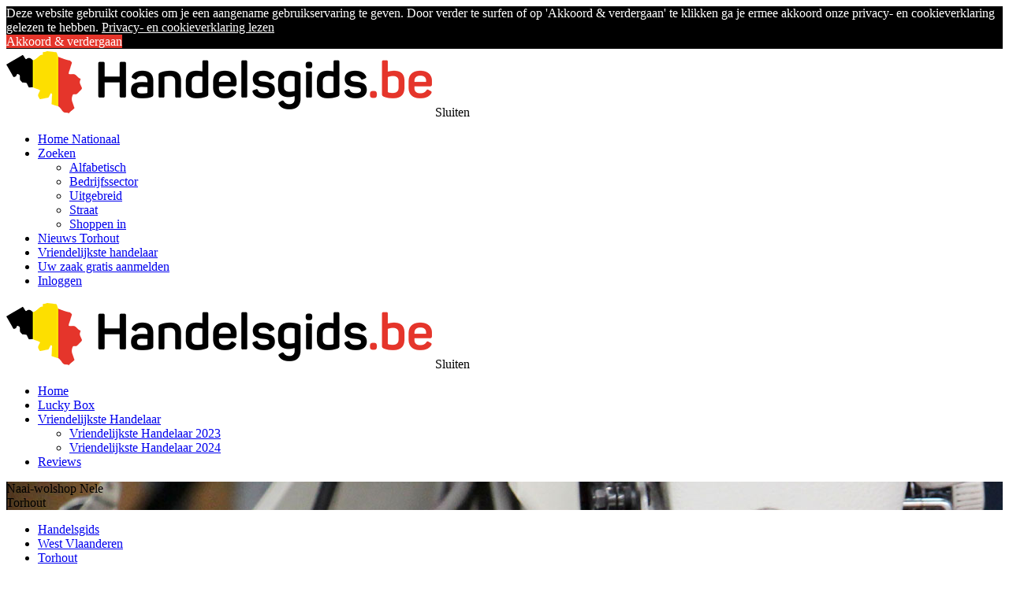

--- FILE ---
content_type: text/html; charset=utf-8
request_url: https://www.handelsgids.be/torhout/naai-wolshop-nele/
body_size: 9882
content:
<!DOCTYPE html>
<html lang="nl-BE" dir="ltr">
<head>
    <meta charset="UTF-8">
                <script src="https://analytics.ahrefs.com/analytics.js" data-key="E2Mu7xwjNV39K/ST8czLqw" async></script>
            <script>(function(w,d,s,l,i){w[l]=w[l]||[];w[l].push({'gtm.start':
            new Date().getTime(),event:'gtm.js'});var f=d.getElementsByTagName(s)[0],
            j=d.createElement(s),dl=l!='dataLayer'?'&l='+l:'';j.async=true;j.src=
            'https://www.googletagmanager.com/gtm.js?id='+i+dl;f.parentNode.insertBefore(j,f);
            })(window,document,'script','dataLayer','GTM-W3WTQR');</script>
            <title>Naai-wolshop Nele in Torhout - Retouches</title>
            <meta http-equiv="content-type" content="text/html; charset=utf-8" />
            <meta http-equiv="content-language" content="nl" />
            <meta name="description" content="Openingsuren en adresgegevens van Naai-wolshop Nele in Torhout met adres Processieweg 7. Uw specialist voor geschenken, naaibenodigdheden, retouches, wenskaarten, breiwol." />
            <meta name="keywords" content="naai-wolshop nele, torhout, retouches, breiwol, geschenken, naaibenodigdheden, wenskaarten" />
            <meta name="twitter:card" content="summary" />
            <meta name="twitter:site" content="@Handelsgidsbe" />
            <meta name="twitter:creator" content="@Handelsgidsbe" />
            <meta property="fb:app_id" content="640136666021031" />
            <meta property="og:type" content="product" />
            <meta property="og:locale" content="nl_NL" />
            <meta property="og:title" content="Naai-wolshop Nele in Torhout - Retouches" />
            <meta property="og:image" content="https://www.handelsgids.be/data/images/handel/170000/173000/173500/173570/blob_10.jpg" />
            <meta property="og:description" content="Openingsuren en adresgegevens van Naai-wolshop Nele in Torhout met adres Processieweg 7. Uw specialist voor geschenken, naaibenodigdheden, retouches, wenskaarten, breiwol." />
            <meta property="og:site_name" content="Handelsgids" />
            <meta property="og:url" content="https://www.handelsgids.be/torhout/naai-wolshop-nele/" />
            
            
            <link rel="canonical" href="https://www.handelsgids.be/torhout/naai-wolshop-nele/" />
            <link rel="search" type="application/opensearchdescription+xml" href="/opensearch.xml" title="Handelsgids.be" />
            <link rel="preload" as="font" href="/assets/fonts/fontawesome-webfont.woff?v=4.7.0" type="font/woff2" crossorigin="anonymous" />

            
            <script type="text/javascript">
              (function(c,l,a,r,i,t,y){
                c[a]=c[a]||function(){ (c[a].q=c[a].q||[]).push(arguments) };
                t=l.createElement(r);t.async=1;t.src="https://www.clarity.ms/tag/"+i;
                y=l.getElementsByTagName(r)[0];y.parentNode.insertBefore(t,y);
              })(window, document, "clarity", "script", "6q6xjlr2h4");
            </script>
            

            <script src="//cdnjs.cloudflare.com/ajax/libs/cookieconsent2/3.1.1/cookieconsent.min.js" defer></script>
            <script>
                window.addEventListener("load", function(){
                    window.cookieconsent.initialise({
                        "palette": {
                            "popup": {
                                "background": "#000",
                                "text": "#ffffff"
                            },
                            "button": {
                                "background": "#e5352b"
                            }
                        },
                        "content": {
                            "message": "Deze website gebruikt cookies om je een aangename gebruikservaring te geven. Door verder te surfen of op 'Akkoord & verdergaan' te klikken ga je ermee akkoord onze privacy- en cookieverklaring gelezen te hebben.",
                            "dismiss": 'Akkoord & verdergaan',
                            "link": "Privacy- en cookieverklaring lezen",
                            "href": "/privacy-cookie-verklaring/"
                        }
                    })});
            </script>

            

            

    <meta name="viewport" content="width=device-width, initial-scale=1.0">
    <link rel="stylesheet" href="/assets/css/handelsgids.1769031668.min.css" media="screen" />
    <link rel="icon" href="https://www.handelsgids.be/favicon.ico" type="image/x-icon">
    

    <script>
        (function(i,s,o,g,r,a,m){i['GoogleAnalyticsObject']=r;i[r]=i[r]||function(){
        (i[r].q=i[r].q||[]).push(arguments)},i[r].l=1*new Date();a=s.createElement(o),
            m=s.getElementsByTagName(o)[0];a.async=1;a.src=g;m.parentNode.insertBefore(a,m)
        })(window,document,'script','https://www.google-analytics.com/analytics.js','ga');
        ga('create', 'UA-4355893-1', 'auto');
        ga('require', 'GTM-T3VL55B');
        ga('send', 'pageview');
    </script>
</head>
<body>
<noscript><iframe src="https://www.googletagmanager.com/ns.html?id=GTM-W3WTQR" height="0" width="0" style="display:none;visibility:hidden"></iframe></noscript>
<div class="slideout-menu" id="slideout-menu">
    <div class="top">
        <img src="/assets/img/logo-2.png" alt="Handelsgids" />
        <span class="close fa fa-times">Sluiten</span>
    </div>
    <ul>
        <li>
            <a href="/"><span class="fa fa-home"></span>Home Nationaal</a>
        </li>
        <li class="expandable">
            <a href="#">
                <span class="fa fa-search"></span>
                Zoeken
                <span class="fa fa-angle-left"></span>
            </a>
            <ul>
                
<li><a href="/?zoekHandelaars/option=handel/name=a/STAD=torhout/">Alfabetisch</a></li>

<li><a href="/sectors/">Bedrijfssector</a></li>

<li><a href="/?searchAdvanced/STAD=torhout/">Uitgebreid</a></li>

<li><a href="/straten/torhout/">Straat</a></li>

<li><a href="/shoppenin/torhout/">Shoppen in</a></li>

            </ul>
        </li>
        <li>
            <a href="/nieuws/torhout/"><span class="fa fa-newspaper-o"></span>Nieuws Torhout</a>
        </li>
        <li>
            <a href="https://support.handelsgids.be/help/de-vriendelijkste-handelaar-het-concept/"><span class="fa fa-smile-o"></span>Vriendelijkste handelaar</a>
        </li>
        
<li class="split">
    <a href="/zaak-aanmelden/?utm_source=handelsgids&utm_medium=link&utm_campaign=zaak_aanmelden&utm_content=mobile_global_menu"><span class="fa fa-plus icon-green"></span>Uw zaak gratis aanmelden</a>
</li>
<li>
    <a href="/login/"><span class="fa fa-user icon-red"></span>Inloggen</a>
</li>

    </ul>
</div>

<div class="slideout-menu" id="slideout-menu-merchant">
    <div class="top">
        <img src="/assets/img/logo-2.png" alt="Handelsgids" />
        <span class="close fa fa-times">Sluiten</span>
    </div>
    <ul>
        
<li>
    <a href="/torhout/naai-wolshop-nele/" class="nav__link nav__link--active">Home</a>
    
</li>

<li>
    <a href="/torhout/naai-wolshop-nele/cadeaubon/" class="nav__link">Lucky Box</a>
    
</li>

<li>
    <a href="#" class="nav__link">Vriendelijkste Handelaar</a>
    <ul>
<li><a href="/torhout/naai-wolshop-nele/vriendelijkste-handelaar-2023/" class="nav__link">Vriendelijkste Handelaar 2023</a></li>
<li><a href="/torhout/naai-wolshop-nele/vriendelijkste-handelaar-2024/" class="nav__link">Vriendelijkste Handelaar 2024</a></li>
</ul>

</li>

<li>
    <a href="/torhout/naai-wolshop-nele/ervaringen/" class="nav__link">Reviews</a>
    
</li>

        
    </ul>
</div>













<div class="slideout-panel" id="slideout-panel">
    <div class="hero" style="background-image: url('/data/images/panorama/pano_83.jpg');" />
    
    <div class="hero__box container hero__box__paying_customer">
    <div class="shadowed__title">Naai-wolshop Nele</div>
    <div>Torhout</div>
</div>

    <div class="hero__author">
    
</div>




</div>



<main id="main" role="main" class="main">

    <div class="container">

        

        <div class="main__center">
            <nav class="breadcrumb">
    <ul>
        
    <li><a href="/">Handelsgids</a></li>

    <li><a href="/provincie/west-vlaanderen/">West Vlaanderen</a></li>

    <li><a href="/torhout/">Torhout</a></li>

    </ul>
</nav>

<script type="application/ld+json">
    {
        "@context": "https://schema.org",
        "@type": "BreadcrumbList",
        "itemListElement": [{
            "@type": "ListItem",
            "position": 1,
            "name": "Handelsgids",
            "item": "https://www.handelsgids.be/"
        },{
            "@type": "ListItem",
            "position": 2,
            "name": "West Vlaanderen",
            "item": "https://www.handelsgids.be/provincie/west-vlaanderen/"
        },{
            "@type": "ListItem",
            "position": 3,
            "name": "Torhout",
            "item": "https://www.handelsgids.be/torhout/"
        }]
    }
</script>











            <div class="main__center__pre">
    
    <div class="merchant__navigation">
        <nav role="navigation" class="nav nav--large xs-hidden sm-visible">
            <ul>
                
                <li>
                    <a href="/torhout/naai-wolshop-nele/" class="nav__link nav__link--active">Home</a>
                    
                </li>

                <li>
                    <a href="/torhout/naai-wolshop-nele/cadeaubon/" class="nav__link">Lucky Box</a>
                    
                </li>

                <li>
                    <a href="#" class="nav__link">Vriendelijkste Handelaar</a>
                    <ul>
<li><a href="/torhout/naai-wolshop-nele/vriendelijkste-handelaar-2023/" class="nav__link">Vriendelijkste Handelaar 2023</a></li>
<li><a href="/torhout/naai-wolshop-nele/vriendelijkste-handelaar-2024/" class="nav__link">Vriendelijkste Handelaar 2024</a></li>
</ul>

                </li>

                <li>
                    <a href="/torhout/naai-wolshop-nele/ervaringen/" class="nav__link">Reviews</a>
                    
                </li>

                
            </ul>
        </nav>
        <a href="#" class="merchant__toggle sm-hidden"><span class="fa fa-bars"></span>Menu Naai-wolshop Nele</a>
    </div>

</div>









            
            
            
            



<div class="box">
    

    

    

    <div class="merchant" itemscope itemtype="https://schema.org/LocalBusiness">
        <meta itemprop="priceRange" content="&euro;&euro;" />
        <div class="col-md-8">
            <div class="box__title title--accent-line title--accent-line-full">
                <h1 itemprop="name">Naai-wolshop Nele</h1>
                <div itemprop="aggregateRating" itemscope itemtype="https://schema.org/AggregateRating" class="rating__widget">
    <meta itemprop="bestRating" content="5" />
    <meta itemprop="worstRating" content="0" />
    <meta itemprop="ratingCount" content="53" />
    <a href="/torhout/naai-wolshop-nele/ervaringen/"><span itemprop="ratingValue" content="4.8" class="stars">4.8</span><span itemprop="reviewCount" content="53">53</span> reviews</a>
</div>

            </div>
            <div class="merchant__details">

                <div class="border border-gray-300 mt-3 w-1/3 js__gallery absolute z-10 right-2.5">
    <a href="https://www.handelsgids.be/data/images/handel/170000/173000/173500/173570/blob_10.jpg" target="_blank" title="Naai-Wolshop Nele Torhout" class=" doPop" rel="nofollow">
        <div class="box box--no-padding gallery__item__photo" style="margin: 0;">
            <img src="https://www.handelsgids.be/data/images/thumbnails/handel/3c/59/e7/09/76/86/08/77/3c/48/d7/8a/3a/9f/9f/0a/blob_10.jpg" alt="Naai-Wolshop Nele Torhout" title="Naai-Wolshop Nele Torhout" itemprop="image" />
        </div>
    </a>
</div>


                <ul class="coordinates" itemprop="address" itemscope itemtype="https://schema.org/PostalAddress">
                    
                    <li class="coordinates--name">
                <span class="fa fa-user"></span>Nancy Vandekerckhove
            </li>
                    <li class="coordinates--address">
                        <span class="fa fa-map-marker"></span><span itemprop="streetAddress"><a href="https://www.handelsgids.be/straat/torhout/processieweg/" class="productTag">Processieweg</a> 7 </span><br/>
                        <span itemprop="postalCode"></span> <span itemprop="addressLocality">8820 Torhout</span>
                        <meta itemprop="addressRegion" content="" />
                        <meta itemprop="addressCountry" content="BE" />
                    </li>
                    
                    <li class="coordinates--buttons">
                        <div class="number-container" id="telefoon-173570">
    <a href="#" rel="no-follow" class="number-coverup"><u>Klik voor telefoon</u></a><span>Telefoon:</span> <span itemprop="telephone">050/22 28 02</span>
</div>
<div class="number-container" id="gsm-173570">
    <a href="#" rel="no-follow" class="number-coverup"><u>Klik voor gsm</u></a><span>GSM:</span> <span itemprop="telephone">0496/46 50 41</span>
</div>

                    </li>
                    <li class="coordinates--mail">
                <span class="fa fa-envelope"></span>
                <a href="mailto:nancy.vandekerckhove1@telenet.be" class="black">nancy.vandekerckhove1@telenet.be</a>
            </li>
                    <li class="coordinates--website">
                <span class="fa fa-globe"></span>
                <a href="https://wolshopnele.handelsgids.be" target="_blank" class="black" itemprop="sameAs" rel="nofollow">https://wolshopnele.handelsgids.be</a><br />
            </li>
                    
<li class="coordinates--social">
    <span class="fa fa-facebook-square"></span>
    <a itemprop="sameAs" href="https://www.facebook.com/profile.php?id=100057227779286" class="bg-blue-700 p-2 px-3 text-white rounded shadow" style="color: white;font-weight: bold; font-size: 16px;" target="_blank">Bekijk op Facebook</a>
</li>

                    <li class="coordinates--tags">
    <span class="fa fa-tag"></span>
    
    <span class="tag"><a href="/sector/torhout/retouches/" class="button button--red button--extra-small" style="margin-bottom: 3px;">Retouches</a></span>

    <span class="tag"><a href="/sector/torhout/breiwol/" class="button button--red button--extra-small" style="margin-bottom: 3px;">Breiwol</a></span>

    <span class="tag"><a href="/sector/torhout/geschenken/" class="button button--red button--extra-small" style="margin-bottom: 3px;">Geschenken</a></span>

    <span class="tag"><a href="/sector/torhout/naaibenodigdheden/" class="button button--red button--extra-small" style="margin-bottom: 3px;">Naaibenodigdheden</a></span>

    <span class="tag"><a href="/sector/torhout/wenskaarten/" class="button button--red button--extra-small" style="margin-bottom: 3px;">Wenskaarten</a></span>

</li>



                    
                    
<li class="coordinates--payments">
    
    <img src="https://www.handelsgids.be/data/images/payment/bancontact.jpg" title="Bancontact" alt="Bancontact" />

    <img src="https://www.handelsgids.be/data/images/payment/cash.jpg" title="Cash" alt="Cash" />

    <img src="https://www.handelsgids.be/data/images/payment/maestro.png" title="Maestro" alt="Maestro" />

</li>




                </ul>

            </div>
        </div>
        
<div class="col-md-4">
    <div class="merchant__openinghours">
    <h2 class="box__title title--accent-line title--accent-line-full">Openingsuren</h2>

    

    <table cellpadding="0" cellspacing="0" class="table--openinghours">
        <tbody>
            
<tr>
    <td>Ma<span class="table--openinghours--day-name-expander">andag</span> <small>26/01</small></td>
    <td>Gesloten<span class="hour-splitter"></span>14:00 - 19:00</td>
</tr>

<tr>
    <td>Di<span class="table--openinghours--day-name-expander">nsdag</span> <small>27/01</small></td>
    <td>09:00 - 12:00<span class="hour-splitter"></span>14:00 - 19:00</td>
</tr>

<tr class="table--openinghours--today">
    <td>Wo<span class="table--openinghours--day-name-expander">ensdag</span> <small>21/01</small></td>
    <td>09:00 - 12:00<span class="hour-splitter"></span>14:00 - 19:00</td>
</tr>

<tr>
    <td>Do<span class="table--openinghours--day-name-expander">nderdag</span> <small>22/01</small></td>
    <td>09:00 - 12:00<span class="hour-splitter"></span>14:00 - 19:00</td>
</tr>

<tr>
    <td>Vr<span class="table--openinghours--day-name-expander">ijdag</span> <small>23/01</small></td>
    <td>09:00 - 12:00<span class="hour-splitter"></span>14:00 - 19:00</td>
</tr>

<tr>
    <td>Za<span class="table--openinghours--day-name-expander">terdag</span> <small>24/01</small></td>
    <td>09:00 - 12:00<span class="hour-splitter"></span>Gesloten</td>
</tr>

<tr>
    <td>Zo<span class="table--openinghours--day-name-expander">ndag</span> <small>25/01</small></td>
    <td>Gesloten</td>
</tr>

        </tbody>
    </table>
</div>









    
    
</div>


        <div class="col-sm-8">
            <div class="merchant__photos">
    <h2 class="box__title title--accent-line title--accent-line-full">Foto&rsquo;s</h2>

    <div class="grid grid-cols-2 md:grid-cols-3 gap-2 md:gap-4 js__gallery">
        
        <a href="https://www.handelsgids.be/data/images/handel/170000/173000/173500/173570/agfvodejcrikypsntlbm_290.jpeg" target="_blank" title="Bedrukking" class="gallery__item doPop" rel="noopener" style="margin: 0; padding: 0;">
            <div class="box box--no-padding gallery__item__photo" style="margin: 0; padding: 0;">
                <img src="https://www.handelsgids.be/data/images/thumbnails/handel/56/33/f2/c5/63/ba/93/1c/a3/72/d1/e5/3b/e9/ac/1e/agfvodejcrikypsntlbm_290.jpeg" alt="Bedrukking" />
            </div>
        </a>

        <a href="https://www.handelsgids.be/data/images/handel/170000/173000/173500/173570/ensmclgbfyuhqkwozprx_497.jpeg" target="_blank" title="Bedrukking" class="gallery__item doPop" rel="noopener" style="margin: 0; padding: 0;">
            <div class="box box--no-padding gallery__item__photo" style="margin: 0; padding: 0;">
                <img src="https://www.handelsgids.be/data/images/thumbnails/handel/38/dc/4e/6a/c5/8e/2c/a4/25/c6/38/82/5d/9f/ad/46/ensmclgbfyuhqkwozprx_497.jpeg" alt="Bedrukking" />
            </div>
        </a>

        <a href="https://www.handelsgids.be/data/images/handel/170000/173000/173500/173570/oypgfjexdcnbizvlukms_257.jpeg" target="_blank" title="Geboortemand" class="gallery__item doPop" rel="noopener" style="margin: 0; padding: 0;">
            <div class="box box--no-padding gallery__item__photo" style="margin: 0; padding: 0;">
                <img src="https://www.handelsgids.be/data/images/thumbnails/handel/ad/49/b8/db/d1/38/13/46/ca/03/46/e7/10/b4/f9/27/oypgfjexdcnbizvlukms_257.jpeg" alt="Geboortemand" />
            </div>
        </a>

        <a href="https://www.handelsgids.be/data/images/handel/170000/173000/173500/173570/cgkvqtloxdnsbjmuieyf_490.jpeg" target="_blank" title="Geschenkmand" class="gallery__item doPop" rel="noopener" style="margin: 0; padding: 0;">
            <div class="box box--no-padding gallery__item__photo" style="margin: 0; padding: 0;">
                <img src="https://www.handelsgids.be/data/images/thumbnails/handel/43/cf/a1/b0/c6/75/40/53/fd/81/97/a3/0c/fb/89/bd/cgkvqtloxdnsbjmuieyf_490.jpeg" alt="Geschenkmand" />
            </div>
        </a>

        <a href="https://www.handelsgids.be/data/images/handel/170000/173000/173500/173570/kwqpluexrzhmtnicgaov_748.png" target="_blank" title="Geboortepaneel" class="gallery__item doPop" rel="noopener" style="margin: 0; padding: 0;">
            <div class="box box--no-padding gallery__item__photo" style="margin: 0; padding: 0;">
                <img src="https://www.handelsgids.be/data/images/thumbnails/handel/bf/d1/22/9f/f0/9c/28/74/be/be/2a/0f/92/af/05/41/kwqpluexrzhmtnicgaov_748.png" alt="Geboortepaneel" />
            </div>
        </a>

        <a href="https://www.handelsgids.be/data/images/handel/170000/173000/173500/173570/yvhlnuxteoswbdkjizra_571.jpeg" target="_blank" title="Houtbranden" class="gallery__item doPop" rel="noopener" style="margin: 0; padding: 0;">
            <div class="box box--no-padding gallery__item__photo" style="margin: 0; padding: 0;">
                <img src="https://www.handelsgids.be/data/images/thumbnails/handel/17/47/2d/f6/cf/3a/49/40/98/06/6c/54/1c/b1/c7/48/yvhlnuxteoswbdkjizra_571.jpeg" alt="Houtbranden" />
            </div>
        </a>

        <a href="https://www.handelsgids.be/data/images/handel/170000/173000/173500/173570/cgbktvporzuxlwseqady_415.jpeg" target="_blank" title="Pampertaart" class="gallery__item doPop" rel="noopener" style="margin: 0; padding: 0;">
            <div class="box box--no-padding gallery__item__photo" style="margin: 0; padding: 0;">
                <img src="https://www.handelsgids.be/data/images/thumbnails/handel/c5/23/22/e6/6d/bc/25/e1/fb/0c/34/69/d6/f4/bd/cf/cgbktvporzuxlwseqady_415.jpeg" alt="Pampertaart" />
            </div>
        </a>

        <div class="gallery__item--faded" style="margin: 0; padding: 0;">
            <div class="box box--no-padding gallery__item__photo" style="margin: 0; padding: 0;">
                <img src="https://www.handelsgids.be/data/images/thumbnails/handel/78/76/97/92/e8/d3/32/95/19/7b/dd/45/6b/b9/cd/4d/otvzwpnqleyrxfashibm_280.jpg" alt="" class="gallery__item__photo--faded" />
                <div class="gallery__item__photo--overlay">
                    <a href="https://www.handelsgids.be/data/images/handel/170000/173000/173500/173570/otvzwpnqleyrxfashibm_280.jpg" target="_blank" class="doPop" title=""><i class="fa fa-search-plus"></i> Open foto</a><br />
                    <a href="https://www.handelsgids.be/torhout/naai-wolshop-nele/vriendelijkste-handelaar-2024/" rel="nofollow"><i class="fa fa-link"></i> Open website</a>
                </div>
            </div>
        </div>

    </div>
</div>





            
<h2 class="box__title title--accent-line title--accent-line-full">Info</h2>
<div class="merchant__info mb-8" itemprop="description">
    <h3>Wolshop Nele Torhout</h3>
In 1980 werd Wolshop Nele opgericht door haar moeder Mari&euml;tte Verleye. Dochter Nancy heeft dit overgenomen in 1998 en ondertussen is haar dochter Lore haar tijd gekomen om samen dit verder te zetten. Momenteel is dus de 3de generatie binnen de familie actief.<br />
&nbsp;
<h3>Retouchewerken</h3>
Zij zullen zich nog meer specialiseren in retouche, zowel voor particulieren en winkels. Voor winkels is er zelfs de mogelijkheid om het af te laten halen en terug te bezorgen.&nbsp;<br />
&nbsp;
<h3>Babykleren en kinderkledij</h3>
Naast alle vormen van retouchewerken maakt Wolshop Nele ook zelf baby- en kinderkledij. Zo kan uw kleine altijd op een originele en unieke wijze gekleed worden. Er is ook een hoekje met kinderspeelgoed voorzien.&nbsp;<br />
&nbsp;
<h3>Breigaren, breigerief en naaibenodigheden</h3>
In de winkel vindt u verder ook een ruim aanbod van breigerief en naaibenodigdheden.<br />
&nbsp;
<h3>Bedrukken kledij ea.</h3>
E&eacute;n van de andere specialiteiten van Wolshop Nele is dat u er voor de bedrukking van allerhande zaken terecht kan: kledij, handdoeken, brooddozen, zakdoeken, washandjes, kinderbavetten, T-shirts, pyjama&#39;s,...&nbsp;Nieuw !!!! U kunt zelf uw tekst samenstellen op verschillende maten en figuren. Ga gerust eens langs. Ook foto&#39;s op t-shirts.<br />
&nbsp;
<h3>Zeepproducten</h3>
Ook is er een aanbod van zeepproducten, douchegels, ruim assortiment shampoo e.d.<br />
&nbsp;
<h3>Pampertaarten</h3>
Geschenkmanden, wenskaarten en pampertaarten behoren ook tot het zeer ruime gamma van Wolshop Nele.<br />
<br />
<meta charset="UTF-8" />
<h3>Breien</h3>
Brei je liever een warme wintertrui? &nbsp;Wolshop Nele heeft een zeer ruim assortiment aan breiwollen in voorraad en dit in een grote waaier van kleuren en combinaties. Tijdens de warmere seizoenen kun je er ook terecht voor handwerken om zelf te maken.<br />
&nbsp;<em>Zoals u kunt zien heeft Wolshop Nele u heel wat te bieden. Loop zeker eens langs ook al heb je maar een vraag. Lore en Nancy zullen u graag helpen.</em><br />
&nbsp;
<h3>Benodigdheden</h3>

<p>Om uw breistuk tot een goed eind te brengen hebt u natuurlijk heel wat breimateriaal nodig. De winkel te Torhout&nbsp;verkoopt naalden, haakpennen, lintmeters, maasnaalden, ritsen, naaigarens en knopen.</p>

</div>

            
            <div class="merchant__reviews">
    <h2 class="box__title title--accent-line title--accent-line-full">Reviews door klanten van Naai-wolshop Nele</h2>

    <div class="box box--small box--margin-medium merchant__reviews--selection">
        
        <div class="merchant__reviews--detail rounded odd" style="padding-bottom: 10px; padding-left: 20px; padding-right: 20px;">
            <div class="mb-3">
                <span class="stars float-right mt-1">5</span>
                <strong>Nathalie</strong> <small>op 2026-01-11 om 01:08:01</small>
            </div>
            Vriendelijk onthaal en top service ! Retouches zijn altijd in orde!
        </div>

        <div class="merchant__reviews--detail rounded even" style="padding-bottom: 10px; padding-left: 20px; padding-right: 20px;">
            <div class="mb-3">
                <span class="stars float-right mt-1">5</span>
                <strong>Tine</strong> <small>op 2026-01-05 om 21:12:59</small>
            </div>
            Wolshop Nele is top! Altijd super vriendelijk en bereid om te helpen. 
        </div>

        <div class="merchant__reviews--detail rounded odd" style="padding-bottom: 10px; padding-left: 20px; padding-right: 20px;">
            <div class="mb-3">
                <span class="stars float-right mt-1">4.8</span>
                <strong>Erica</strong> <small>op 2025-12-27 om 13:55:56</small>
            </div>
            Zeer ervaren naaister!!
Zeer gedreven en vriendelijk
        </div>

        <div class="merchant__reviews--detail rounded even" style="padding-bottom: 10px; padding-left: 20px; padding-right: 20px;">
            <div class="mb-3">
                <span class="stars float-right mt-1">4.1</span>
                <strong>Katrien</strong> <small>op 2025-12-26 om 14:39:40</small>
            </div>
            Naai-wolshop Nele heb ik verleden jaar voor de eerste keer bezocht omdat ik een broek had die wat verkort moest worden en ik tevens ook een nieuwe naaister zocht. Ondertussen heb ik reeds enige andere zaken binnengedragen om te verstellen en ik kan telkenmale zeggen dat het werk heel goed en netjes is uitgevoerd. Bovendien ligt de prijs er lager dan bij andere naaisters voor hetzelfde werk. Wat ik trouwens ook graag in deze review meegeef is dat je er altijd vriendelijk wordt ontvangen. Kortom, top!
        </div>

        <div class="merchant__reviews--detail rounded odd" style="padding-bottom: 10px; padding-left: 20px; padding-right: 20px;">
            <div class="mb-3">
                <span class="stars float-right mt-1">4.9</span>
                <strong>Rita</strong> <small>op 2025-12-21 om 10:56:30</small>
            </div>
            heel vriendelijk en behulpzaam zo zouden er vele moeten zijn
        </div>

        <div class="merchant__reviews--detail rounded even" style="padding-bottom: 10px; padding-left: 20px; padding-right: 20px;">
            <div class="mb-3">
                <span class="stars float-right mt-1">5</span>
                <strong>Denise</strong> <small>op 2025-12-19 om 21:17:46</small>
            </div>
            Een heel vriendelijke mensen en niet duur mooi werk en niet te lang wachten voor dat het klaar is dankjewel tot ziens 
        </div>

        <div class="merchant__reviews--detail rounded odd" style="padding-bottom: 10px; padding-left: 20px; padding-right: 20px;">
            <div class="mb-3">
                <span class="stars float-right mt-1">5</span>
                <strong>Bj&ouml;rn</strong> <small>op 2025-12-13 om 06:50:15</small>
            </div>
            Supervriendelijk, altijd ontvangen met een  glimlach!
        </div>

        <div class="merchant__reviews--detail odd">
            <a href="ervaringen/" class="button button--red button--small">Alle reviews</a>
        </div>
    </div>
</div>

<!--<div class="merchant__reviews">
    <a href="stem/"><img src="/assets/images/Geef-ons-een-reviewHQ.jpg" border="0" /></a>
</div>-->



            <h3 class="box__title title--accent-line title--accent-line-full">Ligging en routebeschrijving</h3>

<div class="box--no-padding box--map">
    <div class="box--map-canvas rounded-lg shadow mb-5" id="map-canvas">
        <a href="" id="show-map" class="button button--red">Toon kaart</a>
    </div>
</div>

<form onsubmit="event.returnValue = false; return false;" id="map-directions-form" style="display: none;">
    <h3>Bereken de route naar Naai-wolshop Nele, 8820 Torhout, Processieweg 7</h3>
    <div class="form__items--directions">
        <span class="fa fa-dot-circle-o fa--red"></span>
        <div class="form__item form__item--text">
            <label for="map-directions-from">Van</label>
            <input type="text" name="map-directions-from" id="map-directions-from" placeholder="">
        </div>

        <span class="fa fa-map-marker fa--red"></span>
        <div class="form__item form__item--text">
            <label for="map-directions-to">Tot</label>
            <input type="text" name="map-directions-to" id="map-directions-to" placeholder="" value="8820 Torhout, Processieweg 7">
        </div>
        <span onclick="switchLocations(event);" id="directions--revert" class="button--revert"><span class="fa fa-exchange"></span></span>
    </div>

    <div class="form__item form__item--submit">
        <button onclick="calcRoute();" class="button button--red" type="submit" name="map-directions-to" id="map-directions-to" value="Toon Route">Toon Route</button>
    </div>

</form>
<div id="map-directions"></div>

<script src="//maps.google.com/maps/api/js?key=AIzaSyDp-s7A5IRNY959fNrJMny9ZFB-ZQtfyQI" async defer></script>
<script src="https://code.jquery.com/jquery-3.4.1.slim.min.js" integrity="sha256-pasqAKBDmFT4eHoN2ndd6lN370kFiGUFyTiUHWhU7k8=" crossorigin="anonymous"></script>
<script type="text/javascript">
    $( document ).ready(function() {
        $('#show-map').on('click', function() {
            $('#map-canvas').html('');
            initMap();
            $('#map-directions-form').css('display', 'block');
            return false;
        });
    });

    function initMap() {
        //< ![CDATA[
        var geocoder;
        var directionDisplay;
        directionsService = new google.maps.DirectionsService();
        var map;
        directionsDisplay = new google.maps.DirectionsRenderer();
        geocoder = new google.maps.Geocoder();

        var myOptions = {
            zoom: 14,
            center: new google.maps.LatLng(0, 0),
            mapTypeId: google.maps.MapTypeId.ROADMAP,
            streetViewControl: false
        };

        var map = new google.maps.Map(document.getElementById("map-canvas"), myOptions);
        directionsDisplay.setMap(map);
        directionsDisplay.setPanel(document.getElementById("map-directions"));

        var address = '8820 Torhout, Processieweg 7';
        geocoder.geocode( { 'address': address}, function(results, status) {
            if (status == google.maps.GeocoderStatus.OK) {
                map.setCenter(results[0].geometry.location);
                var marker = new google.maps.Marker({
                    map: map,
                    position: results[0].geometry.location
                });
            } else {
                console.log("Geocode was not successful for the following reason: " + status);
            }
        });
        //]]>
    }

    function calcRoute() {
        document.getElementById("map-directions").style.display = "block";
        var start = document.getElementById("map-directions-from").value;
        var end = document.getElementById("map-directions-to").value;
        var request = {
            origin:start,
            destination:end,
            travelMode: google.maps.DirectionsTravelMode.DRIVING
        };
        directionsService.route(request, function(result, status) {
            if (status == google.maps.DirectionsStatus.OK) {
                directionsDisplay.setDirections(result);
            }
        });
    }

    function switchLocations(e) {
        e.preventDefault();
        var start = document.getElementById("map-directions-from").value;
        var end = document.getElementById("map-directions-to").value;

        document.getElementById("map-directions-to").value = start;
        document.getElementById("map-directions-from").value = end;
    }
</script>






            
        </div>

        <div class="col-sm-4">
            
            
            





            
            
            
            
            
            <h2 class="box__title title--accent-line title--accent-line-full">Vriendelijkste Handelaar</h2><a href="/torhout/naai-wolshop-nele/stemmen/"><img src="https://www.handelsgids.be/data/images/vriendelijkstehandelaar/banners-klanten/torhout.jpg" alt="Stem ons tot Vriendelijkste Handelaar van Torhout" title="Stem ons tot Vriendelijkste Handelaar van Torhout" class="border border-gray-300"></a>
            

<h2 class="box__title title--accent-line title--accent-line-full">Trefwoorden</h2>

<div class="box box--small box--margin-medium box--tags box--tags-faded">
    <div class="tag-wrapper">
        <ul class="list--tags">
            <li><a href="/product/assortiment-shampoo/" class="productTag">Assortiment shampoo</a></li>
<li><a href="/product/babykleding/" class="productTag">Babykleding</a></li>
<li><a href="/product/badproducten/" class="productTag">Badproducten</a></li>
<li><a href="/product/bedrijven/" class="productTag">Bedrijven</a></li>
<li><a href="/product/bedrukken-van-houten-panneeltjes/" class="productTag">Bedrukken van houten panneeltjes</a></li>
<li><a href="/product/bedrukking-babykleding/" class="productTag">Bedrukking babykleding</a></li>
<li><a href="/product/bedrukking-handdoeken/" class="productTag">Bedrukking handdoeken</a></li>
<li><a href="/product/bedrukking-kinderkleding/" class="productTag">Bedrukking kinderkleding</a></li>
<li><a href="/product/bedrukking-kussens/" class="productTag">Bedrukking kussens</a></li>
<li><a href="/product/bedrukking-schorten/" class="productTag">Bedrukking schorten</a></li>
<li><a href="/product/bedrukking-spaarpotten/" class="productTag">Bedrukking spaarpotten</a></li>
<li><a href="/product/bedrukking-t-shirts/" class="productTag">Bedrukking t-shirts</a></li>
<li><a href="/product/bedrukking-van-kerstballen/" class="productTag">Bedrukking van kerstballen</a></li>
<li><a href="/product/bedrukking-van-stoffen-tassen/" class="productTag">Bedrukking van stoffen tassen</a></li>
<li><a href="/product/bedrukking-van-strafsteentjes/" class="productTag">Bedrukking van strafsteentjes</a></li>
<li><a href="/product/bedrukking-van-vilttassen/" class="productTag">Bedrukking van vilttassen</a></li>
<li><a href="/product/bedrukkingen/" class="productTag">Bedrukkingen</a></li>
<li><a href="/product/breigaren/" class="productTag">Breigaren</a></li>
<li><a href="/product/breigerief/" class="productTag">Breigerief</a></li>
<li><a href="/product/breiwol/" class="productTag">Breiwol</a></li>
<li><a href="/product/douchegels/" class="productTag">Douchegels</a></li>
<li><a href="/product/geboorte-paneeltjs/" class="productTag">Geboorte paneeltjs</a></li>
<li><a href="/product/geboortegeschenk/" class="productTag">Geboortegeschenk</a></li>
<li><a href="/product/geboortemanden/" class="productTag">Geboortemanden</a></li>
<li><a href="/product/gepersonaliseerde-geschenken/" class="productTag">Gepersonaliseerde geschenken</a></li>
<li><a href="/product/geschenkjes/" class="productTag">Geschenkjes</a></li>
<li><a href="/product/geschenkmanden/" class="productTag">Geschenkmanden</a></li>
<li><a href="/product/haarbanden/" class="productTag">Haarbanden</a></li>
<li><a href="/product/haken/" class="productTag">Haken</a></li>
<li><a href="/product/handdoeken/" class="productTag">Handdoeken</a></li>
        </ul>
        <ul class="list--tags">
            <li><a href="/product/herfststukjes/" class="productTag">Herfststukjes</a></li>
<li><a href="/product/herstelling-kledij/" class="productTag">Herstelling kledij</a></li>
<li><a href="/product/houtbranden-op-paneeltjes/" class="productTag">houtbranden op paneeltjes</a></li>
<li><a href="/product/kamerjassen/" class="productTag">Kamerjassen</a></li>
<li><a href="/product/kerststukjes/" class="productTag">Kerststukjes</a></li>
<li><a href="/product/keukenschort/" class="productTag">Keukenschort</a></li>
<li><a href="/product/kinder-kussens/" class="productTag">Kinder kussens</a></li>
<li><a href="/product/kinderbavetten/" class="productTag">Kinderbavetten</a></li>
<li><a href="/product/kinderbodys/" class="productTag">Kinderbody&rsquo;s</a></li>
<li><a href="/product/kinderkledij/" class="productTag">Kinderkledij</a></li>
<li><a href="/product/kinderspeelgoed/" class="productTag">Kinderspeelgoed</a></li>
<li><a href="/product/kinderstofjes/" class="productTag">Kinderstofjes</a></li>
<li><a href="/product/mondmaskers/" class="productTag">Mondmaskers</a></li>
<li><a href="/product/naaibenodigdheden/" class="productTag">Naaibenodigdheden</a></li>
<li><a href="/product/naaigerief/" class="productTag">Naaigerief</a></li>
<li><a href="/product/nieuwkuis/" class="productTag">Nieuwkuis</a></li>
<li><a href="/product/ovenwanten/" class="productTag">Ovenwanten</a></li>
<li><a href="/product/pampertaarten/" class="productTag">Pampertaarten</a></li>
<li><a href="/product/particulieren/" class="productTag">Particulieren</a></li>
<li><a href="/product/plooien-van-handdoeken/" class="productTag">plooien van handdoeken</a></li>
<li><a href="/product/pyjamas/" class="productTag">Pyjama&rsquo;s</a></li>
<li><a href="/product/retouches/" class="productTag">Retouches</a></li>
<li><a href="/product/speelgoed/" class="productTag">Speelgoed</a></li>
<li><a href="/product/speenkoorden-en-bijtringen/" class="productTag">Speenkoorden en bijtringen</a></li>
<li><a href="/product/stage/" class="productTag">Stage</a></li>
<li><a href="/product/washandjes/" class="productTag">Washandjes</a></li>
<li><a href="/product/wenskaarten/" class="productTag">Wenskaarten</a></li>
<li><a href="/product/zakdoeken/" class="productTag">Zakdoeken</a></li>
<li><a href="/product/zeepproducten/" class="productTag">Zeepproducten</a></li>
<li><a href="/product/zelfgemaakte-kaarsen/" class="productTag">Zelfgemaakte kaarsen</a></li>
        </ul>
    </div>
    <div class="tag-overlay"></div>
    <a href="#" class="button button--small button--red button--stretch mt-5 tag-show-more">Toon alles</a>
</div>


        </div>
    </div>
</div>









































            
        </div>

    </div>

</main>

<footer role="footer">
    <div class="container">
        <div class="col-md-12">
            <div class="text--center"><a href="https://www.handelsgids.be/" target="_blank" rel="nofollow"><img src="/assets/img/premium-handelsgids-website-5.png" style="max-width: 269px; display: inline-block; margin-bottom: 100px;" class="text--center" /></a></div>
        </div>
    </div>
</footer>

<script src="/assets/js/main.1769031668.min.js"></script>

<script type="text/javascript">$(document).ready(function(){
    $.post('/ajax/banner-fetch.php?STAD=torhout', function(data) {
        $('#main__left__banners').replaceWith(data);
    });
});</script>



<script type="text/javascript">
    (function(b,o,i,l,e,r){b.KingfooAnalyticsObject=l;b[l]||(b[l]=
            function(){(b[l].q=b[l].q||[]).push(arguments); });b[l].l=+new Date;
            e=o.createElement(i);r=o.getElementsByTagName(i)[0];
            e.src='//stats.handelsgids.be/analytics.js';
            r.parentNode.insertBefore(e,r)}(window,document,'script','ka'));

    ka('initialize', null, 'stats.handelsgids.be');
    ka('set', 'context', 'client');
    ka('set', { "m1":173570,"m2":1665,"m3":"torhout" });
    ka('send','pageview');
</script>
</body>
</html>
